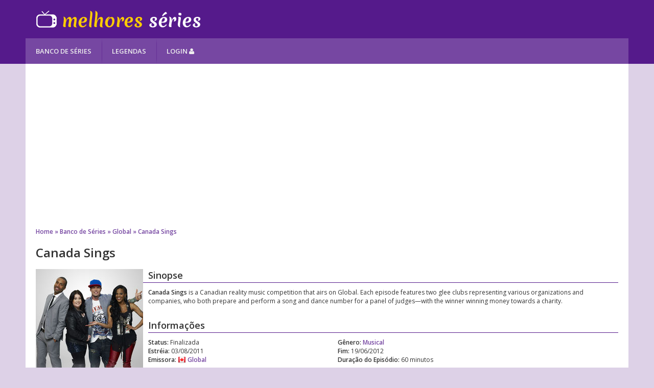

--- FILE ---
content_type: text/html; charset=UTF-8
request_url: https://www.melhoresseries.com.br/seriado/_J1hqZ/canada-sings.html
body_size: 3746
content:
<!DOCTYPE html> <html lang="pt"> <head> <title>Canada Sings - Melhores Séries</title> <link rel="apple-touch-icon-precomposed" sizes="57x57" href="/favicon/apple-touch-icon-57x57.png" /> <link rel="apple-touch-icon-precomposed" sizes="114x114" href="/favicon/apple-touch-icon-114x114.png" /> <link rel="apple-touch-icon-precomposed" sizes="72x72" href="/favicon/apple-touch-icon-72x72.png" /> <link rel="apple-touch-icon-precomposed" sizes="144x144" href="/favicon/apple-touch-icon-144x144.png" /> <link rel="apple-touch-icon-precomposed" sizes="60x60" href="/favicon/apple-touch-icon-60x60.png" /> <link rel="apple-touch-icon-precomposed" sizes="120x120" href="/favicon/apple-touch-icon-120x120.png" /> <link rel="apple-touch-icon-precomposed" sizes="76x76" href="/favicon/apple-touch-icon-76x76.png" /> <link rel="apple-touch-icon-precomposed" sizes="152x152" href="/favicon/apple-touch-icon-152x152.png" /> <link rel="icon" type="image/png" href="/favicon/favicon-196x196.png" sizes="196x196" /> <link rel="icon" type="image/png" href="/favicon/favicon-96x96.png" sizes="96x96" /> <link rel="icon" type="image/png" href="/favicon/favicon-32x32.png" sizes="32x32" /> <link rel="icon" type="image/png" href="/favicon/favicon-16x16.png" sizes="16x16" /> <link rel="icon" type="image/png" href="/favicon/favicon-128.png" sizes="128x128" /> <meta name="application-name" content="Melhores Séries"/> <meta name="msapplication-TileColor" content="#ddd1e7" /> <meta name="msapplication-TileImage" content="/favicon/mstile-144x144.png" /> <meta name="msapplication-square70x70logo" content="/favicon/mstile-70x70.png" /> <meta name="msapplication-square150x150logo" content="/favicon/mstile-150x150.png" /> <meta name="msapplication-wide310x150logo" content="/favicon/mstile-310x150.png" /> <meta name="msapplication-square310x310logo" content="/favicon/mstile-310x310.png" /> <meta http-equiv="Content-Type" content="text/html; charset=utf-8"> <meta name="viewport" content="width=device-width, initial-scale=1.0"> <meta name="description" content="Aqui voc&ecirc; encontra tudo sobre Canada Sings, incluindo seus epis&oacute;dios, legendas em portugu&ecirc;s, elenco, datas de transmiss&atilde;o e muito mais. Canada Sings is a Canadian reality music competition that airs on Global. Each episode features two glee clubs representing various organizations and companies, who both prepare and perform a song and dance number for a panel of judges&mdash;with the winner winning money towards a charity."> <meta name="keywords" content="Canada Sings, Canada Sings 2011, Global, musical, s&eacute;ries, melhores s&eacute;ries, banco de s&eacute;ries, legendas, marcar epis&oacute;dios assistidos"> <meta name="Cache-Control" content="max-age=600, public"> <meta name="Expires" content="Thu, 29 Jan 2026 05:54:08 GMT"> <link href="https://www.melhoresseries.com.br/seriado/_J1hqZ/canada-sings.html" rel="canonical"> <link href="https://fonts.googleapis.com/css?family=Open+Sans:400,600" rel="stylesheet" type="text/css"> <link href="https://maxcdn.bootstrapcdn.com/font-awesome/4.6.3/css/font-awesome.min.css" rel="stylesheet" type="text/css"> <link href="/85e059d/css/base.css" rel="stylesheet" type="text/css"> <script src="https://ajax.googleapis.com/ajax/libs/jquery/3.1.0/jquery.min.js"></script> <script src="/3ee5257/js/site.js"></script> <script src="/logged.js"></script> </head> <body> <div id="fb-root"></div> <script>(function(d,s,id){var js,fjs=d.getElementsByTagName(s)[0];if(d.getElementById(id))return;js=d.createElement(s);js.id=id;js.src="//connect.facebook.net/pt_BR/sdk.js#xfbml=1&version=v2.8&appId=194100151042739";fjs.parentNode.insertBefore(js,fjs)}(document,'script','facebook-jssdk'))</script> <div id="header"> <div class="middle-container"> <div class="content"> <a href="/" class="logo">Melhores Séries</a> </div> </div> <div class="menu middle-container"> <ul class="content"> <li class="first"><a href="/banco-de-series/" class="item">Banco de Séries</a></li> <li><a href="/legendas/" class="item">Legendas</a></li> <li class="login"><a href="/conectar/" class="item">Login <i class="fa fa-user" aria-hidden="true"></i></a></li> </ul> </div> </div> <div id="site" class="middle-container"> <div class="content advertisement"> <script async src="//pagead2.googlesyndication.com/pagead/js/adsbygoogle.js"></script> <ins class="adsbygoogle" style="display:block" data-ad-client="ca-pub-2496336727767743" data-ad-slot="8012821318" data-ad-format="auto"></ins> <script> (adsbygoogle = window.adsbygoogle || []).push({}); </script> </div> <div class="content series"> <ul class="breadcrumb"> <li><a href="/">Home</a></li> <li><a href="/banco-de-series/">Banco de Séries</a></li> <li><a href="/banco-de-series/emissora/QuKRYb/global.html">Global</a></li> <li><a href="/seriado/_J1hqZ/canada-sings.html">Canada Sings</a></li> </ul> <h1>Canada Sings</h1> <div class="series-head"> <img class="main-image" src="/images/series/canada-sings__J1hqZ.jpg" alt="Canada Sings"> <h2>Sinopse</h2> <div class="overview-wrapper"> <div class="overview"><p><b>Canada Sings</b> is a Canadian reality music competition that airs on Global. Each episode features two glee clubs representing various organizations and companies, who both prepare and perform a song and dance number for a panel of judges—with the winner winning money towards a charity.</p></div> <div class="overview-fade"></div> </div> <div class="information"> <h2>Informações</h2> <ul> <li><b>Status:</b> Finalizada</li> <li><b>Gênero:</b> <a href="/banco-de-series/genero/musical.html">Musical</a></li> <li><b>Estréia:</b> 03/08/2011</li> <li><b>Fim:</b> 19/06/2012</li> <li> <b>Emissora:</b> <a href="/banco-de-series/emissora/QuKRYb/global.html"> <img class="flag" src="/images/flags/CA.png" alt="CA"> Global </a> </li> <li><b>Duração do Episódio:</b> 60 minutos</li> </ul> </div> <div class="series-actions" rel="_J1hqZ"> <a href="javascript:;" class="button add first" rel="1"><i class="fa fa-plus" aria-hidden="true"></i> Minha Lista</a> <a href="javascript:;" class="button intent" rel="2"><i class="fa fa-hourglass" aria-hidden="true"></i> Pretendo Ver</a> </div> <div class="clear"></div> </div> <div class="clear"></div> <div class="right-column"> <div class="wrapper"> <div class="content advertisement"> <script async src="//pagead2.googlesyndication.com/pagead/js/adsbygoogle.js"></script> <ins class="adsbygoogle" style="display:block" data-ad-client="ca-pub-2496336727767743" data-ad-slot="9489554515" data-ad-format="auto"></ins> <script> (adsbygoogle = window.adsbygoogle || []).push({}); </script> </div> <div class="fb-page" data-href="https://www.facebook.com/MelhoresSeriesOficial/" data-width="300" data-height="250" data-small-header="false" data-adapt-container-width="true" data-hide-cover="false" data-show-facepile="true"></div> </div> </div> <div class="left-body"> <h2>Episódios</h2> <div class="tabs"> <div class="dropdown"> <label class="button c2"> <span>Temporada 2</span> <i class="fa fa-caret-down" aria-hidden="true"></i> </label> <div class="dropdown-content"> <a href="#temporada-2" name="temporada-2" rel="2">Temporada 2</a> <a href="#temporada-1" name="temporada-1" rel="1">Temporada 1</a> </div> </div> <div class="tab-content no-padding" id="content2" style="display: block"> <ul class="episodes"> <li> <a href="javascript:;" class="fa fa-check mark-watched" rel="WOr2kc" title="Marcar como assistido"></a> <b>6</b> - <a class="name" href="/episodio/WOr2kc/canada-sings-s02e06-go-glee-vs-sweet-day.html">GO Glee vs. Sweet Day</a> <small>Exibido em 19/06/2012</small> <div class="rating"> <small class="rate">Dê sua nota:</small> <a href="javascript:;" class="remove-rating off fa fa-minus-square" title="Remover Nota" aria-hidden="true"></a> <span> <a href="javascript:;" class="tv" rel="1" title="Nota 1"></a> <span> <a href="javascript:;" class="tv" rel="2" title="Nota 2"></a> <span> <a href="javascript:;" class="tv" rel="3" title="Nota 3"></a> <span> <a href="javascript:;" class="tv" rel="4" title="Nota 4"></a> <span> <a href="javascript:;" class="tv" rel="5" title="Nota 5"></a> </span> </span> </span> </span> </span> </div> </li> <li> <a href="javascript:;" class="fa fa-check mark-watched" rel="dBGUgb" title="Marcar como assistido"></a> <b>5</b> - <a class="name" href="/episodio/dBGUgb/canada-sings-s02e05-rbc-vs-stampede-casino.html">RBC vs.. Stampede Casino</a> <small>Exibido em 12/06/2012</small> <div class="rating"> <small class="rate">Dê sua nota:</small> <a href="javascript:;" class="remove-rating off fa fa-minus-square" title="Remover Nota" aria-hidden="true"></a> <span> <a href="javascript:;" class="tv" rel="1" title="Nota 1"></a> <span> <a href="javascript:;" class="tv" rel="2" title="Nota 2"></a> <span> <a href="javascript:;" class="tv" rel="3" title="Nota 3"></a> <span> <a href="javascript:;" class="tv" rel="4" title="Nota 4"></a> <span> <a href="javascript:;" class="tv" rel="5" title="Nota 5"></a> </span> </span> </span> </span> </span> </div> </li> <li> <a href="javascript:;" class="fa fa-check mark-watched" rel="_Ico5W" title="Marcar como assistido"></a> <b>4</b> - <a class="name" href="/episodio/_Ico5W/canada-sings-s02e04-dumas-rocks-vs-elmwood-insparation.html">Dumas Rocks vs. Elmwood InSPAration</a> <small>Exibido em 05/06/2012</small> <div class="rating"> <small class="rate">Dê sua nota:</small> <a href="javascript:;" class="remove-rating off fa fa-minus-square" title="Remover Nota" aria-hidden="true"></a> <span> <a href="javascript:;" class="tv" rel="1" title="Nota 1"></a> <span> <a href="javascript:;" class="tv" rel="2" title="Nota 2"></a> <span> <a href="javascript:;" class="tv" rel="3" title="Nota 3"></a> <span> <a href="javascript:;" class="tv" rel="4" title="Nota 4"></a> <span> <a href="javascript:;" class="tv" rel="5" title="Nota 5"></a> </span> </span> </span> </span> </span> </div> </li> <li> <a href="javascript:;" class="fa fa-check mark-watched" rel="BMx1Pb" title="Marcar como assistido"></a> <b>3</b> - <a class="name" href="/episodio/BMx1Pb/canada-sings-s02e03-oscilations-vs-the-associates.html">OSCilations vs. The Associates</a> <small>Exibido em 30/05/2012</small> <div class="rating"> <small class="rate">Dê sua nota:</small> <a href="javascript:;" class="remove-rating off fa fa-minus-square" title="Remover Nota" aria-hidden="true"></a> <span> <a href="javascript:;" class="tv" rel="1" title="Nota 1"></a> <span> <a href="javascript:;" class="tv" rel="2" title="Nota 2"></a> <span> <a href="javascript:;" class="tv" rel="3" title="Nota 3"></a> <span> <a href="javascript:;" class="tv" rel="4" title="Nota 4"></a> <span> <a href="javascript:;" class="tv" rel="5" title="Nota 5"></a> </span> </span> </span> </span> </span> </div> </li> <li> <a href="javascript:;" class="fa fa-check mark-watched" rel="PqjLXd" title="Marcar como assistido"></a> <b>2</b> - <a class="name" href="/episodio/PqjLXd/canada-sings-s02e02-super-sonic-vs-positively-peel.html">Super Sonic vs. Positively Peel</a> <small>Exibido em 23/05/2012</small> <div class="rating"> <small class="rate">Dê sua nota:</small> <a href="javascript:;" class="remove-rating off fa fa-minus-square" title="Remover Nota" aria-hidden="true"></a> <span> <a href="javascript:;" class="tv" rel="1" title="Nota 1"></a> <span> <a href="javascript:;" class="tv" rel="2" title="Nota 2"></a> <span> <a href="javascript:;" class="tv" rel="3" title="Nota 3"></a> <span> <a href="javascript:;" class="tv" rel="4" title="Nota 4"></a> <span> <a href="javascript:;" class="tv" rel="5" title="Nota 5"></a> </span> </span> </span> </span> </span> </div> </li> <li> <a href="javascript:;" class="fa fa-check mark-watched" rel="o7qjwb" title="Marcar como assistido"></a> <b>1</b> - <a class="name" href="/episodio/o7qjwb/canada-sings-s02e01-westjet-vs-ontario-provincial-police.html">WestJet vs. Ontario Provincial Police</a> <small>Exibido em 16/05/2012</small> <div class="rating"> <small class="rate">Dê sua nota:</small> <a href="javascript:;" class="remove-rating off fa fa-minus-square" title="Remover Nota" aria-hidden="true"></a> <span> <a href="javascript:;" class="tv" rel="1" title="Nota 1"></a> <span> <a href="javascript:;" class="tv" rel="2" title="Nota 2"></a> <span> <a href="javascript:;" class="tv" rel="3" title="Nota 3"></a> <span> <a href="javascript:;" class="tv" rel="4" title="Nota 4"></a> <span> <a href="javascript:;" class="tv" rel="5" title="Nota 5"></a> </span> </span> </span> </span> </span> </div> </li> </ul> </div> <div class="tab-content no-padding" id="content1"> <ul class="episodes"> <li> <a href="javascript:;" class="fa fa-check mark-watched" rel="XJOsFb" title="Marcar como assistido"></a> <b>6</b> - <a class="name" href="/episodio/XJOsFb/canada-sings-s01e06-run-drc-vs-the-edutones.html">Run DRC vs. The Edutones</a> <small>Exibido em 08/09/2011</small> <div class="rating"> <small class="rate">Dê sua nota:</small> <a href="javascript:;" class="remove-rating off fa fa-minus-square" title="Remover Nota" aria-hidden="true"></a> <span> <a href="javascript:;" class="tv" rel="1" title="Nota 1"></a> <span> <a href="javascript:;" class="tv" rel="2" title="Nota 2"></a> <span> <a href="javascript:;" class="tv" rel="3" title="Nota 3"></a> <span> <a href="javascript:;" class="tv" rel="4" title="Nota 4"></a> <span> <a href="javascript:;" class="tv" rel="5" title="Nota 5"></a> </span> </span> </span> </span> </span> </div> </li> <li> <a href="javascript:;" class="fa fa-check mark-watched" rel="t9Vtfb" title="Marcar como assistido"></a> <b>5</b> - <a class="name" href="/episodio/t9Vtfb/canada-sings-s01e05-pulse-vs-team-keg-spirits.html">Pulse vs. Team Keg Spirits</a> <small>Exibido em 01/09/2011</small> <div class="rating"> <small class="rate">Dê sua nota:</small> <a href="javascript:;" class="remove-rating off fa fa-minus-square" title="Remover Nota" aria-hidden="true"></a> <span> <a href="javascript:;" class="tv" rel="1" title="Nota 1"></a> <span> <a href="javascript:;" class="tv" rel="2" title="Nota 2"></a> <span> <a href="javascript:;" class="tv" rel="3" title="Nota 3"></a> <span> <a href="javascript:;" class="tv" rel="4" title="Nota 4"></a> <span> <a href="javascript:;" class="tv" rel="5" title="Nota 5"></a> </span> </span> </span> </span> </span> </div> </li> <li> <a href="javascript:;" class="fa fa-check mark-watched" rel="6mCt2b" title="Marcar como assistido"></a> <b>4</b> - <a class="name" href="/episodio/6mCt2b/canada-sings-s01e04-hammer-cruisers-vs-the-power-chords.html">Hammer Cruisers vs. The Power Chords</a> <small>Exibido em 24/08/2011</small> <div class="rating"> <small class="rate">Dê sua nota:</small> <a href="javascript:;" class="remove-rating off fa fa-minus-square" title="Remover Nota" aria-hidden="true"></a> <span> <a href="javascript:;" class="tv" rel="1" title="Nota 1"></a> <span> <a href="javascript:;" class="tv" rel="2" title="Nota 2"></a> <span> <a href="javascript:;" class="tv" rel="3" title="Nota 3"></a> <span> <a href="javascript:;" class="tv" rel="4" title="Nota 4"></a> <span> <a href="javascript:;" class="tv" rel="5" title="Nota 5"></a> </span> </span> </span> </span> </span> </div> </li> <li> <a href="javascript:;" class="fa fa-check mark-watched" rel="_NYPcN" title="Marcar como assistido"></a> <b>3</b> - <a class="name" href="/episodio/_NYPcN/canada-sings-s01e03-airborne11-vs-wolf-pack.html">Airborne11 vs. Wolf Pack</a> <small>Exibido em 17/08/2011</small> <div class="rating"> <small class="rate">Dê sua nota:</small> <a href="javascript:;" class="remove-rating off fa fa-minus-square" title="Remover Nota" aria-hidden="true"></a> <span> <a href="javascript:;" class="tv" rel="1" title="Nota 1"></a> <span> <a href="javascript:;" class="tv" rel="2" title="Nota 2"></a> <span> <a href="javascript:;" class="tv" rel="3" title="Nota 3"></a> <span> <a href="javascript:;" class="tv" rel="4" title="Nota 4"></a> <span> <a href="javascript:;" class="tv" rel="5" title="Nota 5"></a> </span> </span> </span> </span> </span> </div> </li> <li> <a href="javascript:;" class="fa fa-check mark-watched" rel="DeRwxb" title="Marcar como assistido"></a> <b>2</b> - <a class="name" href="/episodio/DeRwxb/canada-sings-s01e02-just-energetics-vs-the-sound-of-fire.html">Just Energetics vs. The Sound of Fire</a> <small>Exibido em 10/08/2011</small> <div class="rating"> <small class="rate">Dê sua nota:</small> <a href="javascript:;" class="remove-rating off fa fa-minus-square" title="Remover Nota" aria-hidden="true"></a> <span> <a href="javascript:;" class="tv" rel="1" title="Nota 1"></a> <span> <a href="javascript:;" class="tv" rel="2" title="Nota 2"></a> <span> <a href="javascript:;" class="tv" rel="3" title="Nota 3"></a> <span> <a href="javascript:;" class="tv" rel="4" title="Nota 4"></a> <span> <a href="javascript:;" class="tv" rel="5" title="Nota 5"></a> </span> </span> </span> </span> </span> </div> </li> <li> <a href="javascript:;" class="fa fa-check mark-watched" rel="_qeT6Q" title="Marcar como assistido"></a> <b>1</b> - <a class="name" href="/episodio/_qeT6Q/canada-sings-s01e01-the-junk-notes-vs-the-zooperstars.html">The Junk Notes vs. The Zooperstars</a> <small>Exibido em 03/08/2011</small> <div class="rating"> <small class="rate">Dê sua nota:</small> <a href="javascript:;" class="remove-rating off fa fa-minus-square" title="Remover Nota" aria-hidden="true"></a> <span> <a href="javascript:;" class="tv" rel="1" title="Nota 1"></a> <span> <a href="javascript:;" class="tv" rel="2" title="Nota 2"></a> <span> <a href="javascript:;" class="tv" rel="3" title="Nota 3"></a> <span> <a href="javascript:;" class="tv" rel="4" title="Nota 4"></a> <span> <a href="javascript:;" class="tv" rel="5" title="Nota 5"></a> </span> </span> </span> </span> </span> </div> </li> </ul> </div> </div> <h2>Sobre a Série</h2> <div class="tabs"> <input type="radio" name="tabs" id="cast" checked> <label for="cast">Elenco</label> <div class="tab-content no-padding" id="content-cast" style="display: block"> <div class="empty-tab">Este episódio de <strong>Canada Sings</strong> ainda não tem nenhuma informação de elenco disponível.</div> </div> </div> </div> <div class="clear"></div> </div> </div> <div id="footer" class="middle-container"> <div class="content"> <div class="logo"></div> <div class="copy">&copy; 2026 - Melhores Séries</div> <div class="clear"></div> </div> </div> <script src="https://www.google.com/recaptcha/api.js"></script> <script> (function(i,s,o,g,r,a,m){i['GoogleAnalyticsObject']=r;i[r]=i[r]||function(){(i[r].q=i[r].q||[]).push(arguments)},i[r].l=1*new Date();a=s.createElement(o),m=s.getElementsByTagName(o)[0];a.async=1;a.src=g;m.parentNode.insertBefore(a,m)})(window,document,'script','https://www.google-analytics.com/analytics.js','ga'); ga('create', 'UA-87793273-2', 'auto'); ga('send', 'pageview') </script> </body> </html>

--- FILE ---
content_type: text/html; charset=utf-8
request_url: https://www.google.com/recaptcha/api2/aframe
body_size: -87
content:
<!DOCTYPE HTML><html><head><meta http-equiv="content-type" content="text/html; charset=UTF-8"></head><body><script nonce="Vhc751QQpHrglPHSruQEHA">/** Anti-fraud and anti-abuse applications only. See google.com/recaptcha */ try{var clients={'sodar':'https://pagead2.googlesyndication.com/pagead/sodar?'};window.addEventListener("message",function(a){try{if(a.source===window.parent){var b=JSON.parse(a.data);var c=clients[b['id']];if(c){var d=document.createElement('img');d.src=c+b['params']+'&rc='+(localStorage.getItem("rc::a")?sessionStorage.getItem("rc::b"):"");window.document.body.appendChild(d);sessionStorage.setItem("rc::e",parseInt(sessionStorage.getItem("rc::e")||0)+1);localStorage.setItem("rc::h",'1769665451029');}}}catch(b){}});window.parent.postMessage("_grecaptcha_ready", "*");}catch(b){}</script></body></html>